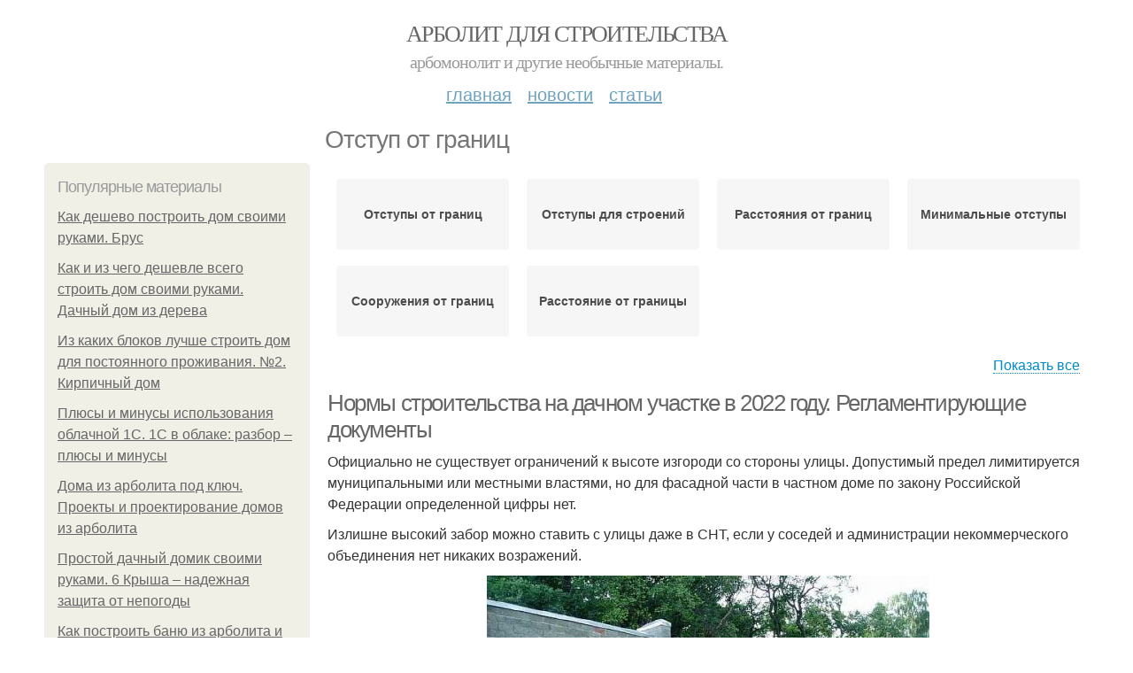

--- FILE ---
content_type: text/html; charset=utf-8
request_url: https://arbolit-dlya-stroitelstva.aystroika.info/otstup-ot-granic
body_size: 13815
content:
<!DOCTYPE html PUBLIC "-//W3C//DTD XHTML+RDFa 1.0//EN"
  "http://www.w3.org/MarkUp/DTD/xhtml-rdfa-1.dtd">
<html xmlns="http://www.w3.org/1999/xhtml" xml:lang="ru" version="XHTML+RDFa 1.0" dir="ltr"
  xmlns:content="http://purl.org/rss/1.0/modules/content/"
  xmlns:dc="http://purl.org/dc/terms/"
  xmlns:foaf="http://xmlns.com/foaf/0.1/"
  xmlns:og="http://ogp.me/ns#"
  xmlns:rdfs="http://www.w3.org/2000/01/rdf-schema#"
  xmlns:sioc="http://rdfs.org/sioc/ns#"
  xmlns:sioct="http://rdfs.org/sioc/types#"
  xmlns:skos="http://www.w3.org/2004/02/skos/core#"
  xmlns:xsd="http://www.w3.org/2001/XMLSchema#">
<head profile="http://www.w3.org/1999/xhtml/vocab">
  <meta http-equiv="Content-Type" content="text/html; charset=utf-8" />
<meta name="Generator" content="Drupal 7 (http://drupal.org)" />
<link rel="alternate" type="application/rss+xml" title="RSS - Отступ от границ" href="https://arbolit-dlya-stroitelstva.aystroika.info/taxonomy/term/1859/feed" />
<link rel="canonical" href="/otstup-ot-granic" />
<link rel="shortlink" href="/taxonomy/term/1859" />
<meta property="description" content="Отступ от границ. Нормы строительства на дачном участке в 2022 году. Регламентирующие документы" />
<meta about="/otstup-ot-granic" typeof="skos:Concept" property="rdfs:label skos:prefLabel" content="Отступ от границ" />
<meta name="viewport" content="width=device-width, initial-scale=1, maximum-scale=1, minimum-scale=1, user-scalable=no" />
  <title>Отступ от границ | Арболит для строительства</title>
  
    <link rel="shortcut icon" href="https://arbolit-dlya-stroitelstva.aystroika.info/sites/default/files/favicons/arbolit-dlya-stroitelstva.aystroika.info/favicon.ico">
    <link rel="apple-touch-icon" href="https://arbolit-dlya-stroitelstva.aystroika.info/sites/default/files/favicons/arbolit-dlya-stroitelstva.aystroika.info/apple-icon-152x152.ico">
    <link rel="apple-touch-icon" sizes="57x57" href="https://arbolit-dlya-stroitelstva.aystroika.info/sites/default/files/favicons/arbolit-dlya-stroitelstva.aystroika.info/apple-icon-57x57.ico">
    <link rel="apple-touch-icon" sizes="60x60" href="https://arbolit-dlya-stroitelstva.aystroika.info/sites/default/files/favicons/arbolit-dlya-stroitelstva.aystroika.info/apple-icon-60x60.ico">
    <link rel="apple-touch-icon" sizes="72x72" href="https://arbolit-dlya-stroitelstva.aystroika.info/sites/default/files/favicons/arbolit-dlya-stroitelstva.aystroika.info/apple-icon-72x72.ico">
    <link rel="apple-touch-icon" sizes="76x76" href="https://arbolit-dlya-stroitelstva.aystroika.info/sites/default/files/favicons/arbolit-dlya-stroitelstva.aystroika.info/apple-icon-76x76.ico">
    <link rel="apple-touch-icon" sizes="114x114" href="https://arbolit-dlya-stroitelstva.aystroika.info/sites/default/files/favicons/arbolit-dlya-stroitelstva.aystroika.info/apple-icon-114x114.ico">
    <link rel="apple-touch-icon" sizes="120x120" href="https://arbolit-dlya-stroitelstva.aystroika.info/sites/default/files/favicons/arbolit-dlya-stroitelstva.aystroika.info/apple-icon-120x120.ico">
    <link rel="apple-touch-icon" sizes="144x144" href="https://arbolit-dlya-stroitelstva.aystroika.info/sites/default/files/favicons/arbolit-dlya-stroitelstva.aystroika.info/apple-icon-144x144.ico">
    <link rel="apple-touch-icon" sizes="152x152" href="https://arbolit-dlya-stroitelstva.aystroika.info/sites/default/files/favicons/arbolit-dlya-stroitelstva.aystroika.info/apple-icon-152x152.ico">
    <link rel="apple-touch-icon" sizes="180x180" href="https://arbolit-dlya-stroitelstva.aystroika.info/sites/default/files/favicons/arbolit-dlya-stroitelstva.aystroika.info/apple-icon-180x180.ico">
    <link rel="icon" type="image/x-icon" sizes="192x192"  href="https://arbolit-dlya-stroitelstva.aystroika.info/sites/default/files/favicons/arbolit-dlya-stroitelstva.aystroika.info/android-icon-.ico">
    <link rel="icon" type="image/x-icon" sizes="32x32" href="https://arbolit-dlya-stroitelstva.aystroika.info/sites/default/files/favicons/arbolit-dlya-stroitelstva.aystroika.info/favicon-32x32.ico">
    <link rel="icon" type="image/x-icon" sizes="96x96" href="https://arbolit-dlya-stroitelstva.aystroika.info/sites/default/files/favicons/arbolit-dlya-stroitelstva.aystroika.info/favicon-96x96.ico">
    <link rel="icon" type="image/x-icon" sizes="16x16" href="https://arbolit-dlya-stroitelstva.aystroika.info/sites/default/files/favicons/arbolit-dlya-stroitelstva.aystroika.info/favicon-16x16.ico">
      
  <link type="text/css" rel="stylesheet" href="https://arbolit-dlya-stroitelstva.aystroika.info/sites/default/files/css/css_pbm0lsQQJ7A7WCCIMgxLho6mI_kBNgznNUWmTWcnfoE.css" media="all" />
<link type="text/css" rel="stylesheet" href="https://arbolit-dlya-stroitelstva.aystroika.info/sites/default/files/css/css_uGbAYUquy_hLL8-4YI1pUCShW2j1u-tewieW2F4S-ks.css" media="all" />
<link type="text/css" rel="stylesheet" href="https://arbolit-dlya-stroitelstva.aystroika.info/sites/default/files/css/css_AK7pOwvoGKo7KAdPeyO7vi8lk2hYd9Tl8Rg7d_fs8bA.css" media="all" />
<link type="text/css" rel="stylesheet" href="https://arbolit-dlya-stroitelstva.aystroika.info/sites/default/files/css/css_GnSJnJwZpw5x8LPEvbMVTFYD0dbqyST8I0Lgjf3XhEQ.css" media="all" />

<!--[if (lt IE 9)&(!IEMobile)]>
<link type="text/css" rel="stylesheet" href="https://arbolit-dlya-stroitelstva.aystroika.info/sites/default/files/css/css_Y9H6ZgM8S7Ph_p29B_KBaxq9EQqC8xn0-GAMjkgcgSA.css" media="all" />
<![endif]-->

<!--[if gte IE 9]><!-->
<link type="text/css" rel="stylesheet" href="https://arbolit-dlya-stroitelstva.aystroika.info/sites/default/files/css/css_Qrfa32N2WsVZ27_5JZfEfrFlTHWWyJ9kmqxW78UW0AQ.css" media="all" />
<!--<![endif]-->
  
        
      
      
      
        
      
    
    
    
      
  
</head>
<body class="html not-front not-logged-in page-taxonomy page-taxonomy-term page-taxonomy-term- page-taxonomy-term-1859 context-otstup-ot-granic" itemscope itemtype="http://schema.org/WebPage">
  <div id="fb-root"></div>
    <div class="page clearfix" id="page">
      <header id="section-header" class="section section-header">
  <div id="zone-user-wrapper" class="zone-wrapper zone-user-wrapper clearfix">  
  <div id="zone-user" class="zone zone-user clearfix container-12">
    <div class="grid-8 region region-user-first" id="region-user-first">
  <div class="region-inner region-user-first-inner">
    <div class="block block-block block-2 block-block-2 odd block-without-title" id="block-block-2">
  <div class="block-inner clearfix">
                
    <div class="content clearfix">
      <!-- Yandex.Metrika counter -->
<script type="text/javascript" >
   (function(m,e,t,r,i,k,a){m[i]=m[i]||function(){(m[i].a=m[i].a||[]).push(arguments)};
   m[i].l=1*new Date();k=e.createElement(t),a=e.getElementsByTagName(t)[0],k.async=1,k.src=r,a.parentNode.insertBefore(k,a)})
   (window, document, "script", "https://cdn.jsdelivr.net/npm/yandex-metrica-watch/tag.js", "ym");

   ym(85483150, "init", {
        clickmap:true,
        trackLinks:true,
        accurateTrackBounce:true
   });
</script>
<noscript><div><img src="https://mc.yandex.ru/watch/85483150" style="position:absolute; left:-9999px;" alt="" /></div></noscript>
<!-- /Yandex.Metrika counter -->    </div>
  </div>
</div>  </div>
</div>  </div>
</div><div id="zone-branding-wrapper" class="zone-wrapper zone-branding-wrapper clearfix">  
  <div id="zone-branding" class="zone zone-branding clearfix container-12">
    <div class="grid-12 region region-branding" id="region-branding">
  <div class="region-inner region-branding-inner">
        <div class="branding-data clearfix">
                        <hgroup class="site-name-slogan">        
                                <h2 class="site-name"><a href="/" title="Главная">Арболит для строительства</a></h2>
                                        <h6 class="site-slogan">Арбомонолит и другие необычные материалы.</h6>
              </hgroup>
          </div>
          </div>
</div>  </div>
</div><div id="zone-menu-wrapper" class="zone-wrapper zone-menu-wrapper clearfix">  
  <div id="zone-menu" class="zone zone-menu clearfix container-12">
    <div class="grid-12 region region-menu" id="region-menu">
  <div class="region-inner region-menu-inner">
        <nav class="navigation">
      <h2 class="element-invisible">Main menu</h2><ul id="main-menu" class="links inline clearfix main-menu"><li class="menu-668 first"><a href="/">Главная</a></li><li class="menu-669"><a href="/novosti">Новости</a></li><li class="menu-670 last"><a href="/stati">Статьи</a></li></ul>          </nav>
          </div>
</div>
  </div>
</div></header>    
      <section id="section-content" class="section section-content">
  <div id="zone-content-wrapper" class="zone-wrapper zone-content-wrapper clearfix">  
  <div id="zone-content" class="zone zone-content clearfix container-12">    
          <div id="breadcrumb" class="grid-12" itemscope itemtype="https://schema.org/BreadcrumbList" ><span itemprop="itemListElement" itemscope itemtype="https://schema.org/ListItem"><a href="/" itemprop="item"><span itemprop="name">Главная</span>
            <meta itemprop="position" content="1" /></a></span> » <span itemprop="itemListElement" itemscope itemtype="https://schema.org/ListItem"><span itemprop="item"><span itemprop="name">Отступ от границ</span>
            <meta itemprop="position" content="2" /></span></span></div>
        
          
        <h1 class="title" id="page-title">Отступ от границ</h1>
          
    <aside class="grid-3 region region-sidebar-first" id="region-sidebar-first">
  <div class="region-inner region-sidebar-first-inner">
    <section class="block block-mainsitesettings block-mainsitesettings-popular block-mainsitesettings-mainsitesettings-popular odd" id="block-mainsitesettings-mainsitesettings-popular">
  <div class="block-inner clearfix">
              <h2 class="block-title">Популярные материалы</h2>
            
    <div class="content clearfix">
      <div class="item-list"><h3>Today's:</h3><ul><li class="first"><a href="/novosti/kak-deshevo-postroit-dom-svoimi-rukami-brus">Как дешево построить дом своими руками. Брус</a></li><li><a href="/novosti/kak-i-iz-chego-deshevle-vsego-stroit-dom-svoimi-rukami-dachnyy-dom-iz-dereva">Как и из чего дешевле всего строить дом своими руками. Дачный дом из дерева</a></li><li><a href="/stati/iz-kakih-blokov-luchshe-stroit-dom-dlya-postoyannogo-prozhivaniya-no2-kirpichnyy-dom">Из каких блоков лучше строить дом для постоянного проживания. №2. Кирпичный дом</a></li><li><a href="/novosti/plyusy-i-minusy-ispolzovaniya-oblachnoy-1s-1s-v-oblake-razbor-plyusy-i-minusy">Плюсы и минусы использования облачной 1С. 1С в облаке: разбор – плюсы и минусы</a></li><li><a href="/novosti/doma-iz-arbolita-pod-klyuch-proekty-i-proektirovanie-domov-iz-arbolita">Дома из арболита под ключ. Проекты и проектирование домов из арболита</a></li><li><a href="/novosti/prostoy-dachnyy-domik-svoimi-rukami-6-krysha-nadezhnaya-zashchita-ot-nepogody">Простой дачный домик своими руками. 6 Крыша – надежная защита от непогоды</a></li><li class="last"><a href="/novosti/kak-postroit-banyu-iz-arbolita-i-stoit-li-eto-delat-podhodit-li-arbolit-dlya-stroitelstva">Как построить баню из арболита и стоит ли это делать. Подходит ли арболит для строительства бани</a></li></ul></div><br />    </div>
  </div>
</section>  </div>
</aside><div class="grid-9 region region-content" id="region-content">
  <div class="region-inner region-content-inner">
    <a id="main-content"></a>
    
                <div class="block block-system block-main block-system-main odd block-without-title" id="block-system-main">
  <div class="block-inner clearfix">
                
    <div class="content clearfix">
      <div id="related_terms"><ul class="related_terms_ul"><li class="related_term_item"><a href="/otstupy-ot-granic">Отступы от границ</a></li><li class="related_term_item"><a href="/otstupy-dlya-stroeniy">Отступы для строений</a></li><li class="related_term_item"><a href="/rasstoyaniya-ot-granic">Расстояния от границ</a></li><li class="related_term_item"><a href="/minimalnye-otstupy">Минимальные отступы</a></li><li class="related_term_item"><a href="/sooruzheniya-ot-granic">Сооружения от границ</a></li><li class="related_term_item"><a href="/rasstoyanie-ot-granicy">Расстояние от границы</a></li></ul><div class="navi">
                            <span class="open" style="display: inline;">Показать все</span>
                            <span class="close" style="display: none;">Свернуть</span>
                        </div></div><div class="term-listing-heading"><div id="taxonomy-term-1859" class="taxonomy-term vocabulary-sub-categorys">

  
  <div class="content">
      </div>

</div>
</div><div about="/novosti/normy-stroitelstva-na-dachnom-uchastke-v-2022-godu-reglamentiruyushchie-dokumenty" typeof="sioc:Item foaf:Document" class="node node-content node-promoted node-teaser node-published node-not-sticky author-root odd clearfix" id="node-content-5521">
          <div>
    <div class="article-created">01.09.2022 в 00:52</div>
    <h2 property="dc:title" datatype="" class="node-title"><a href="/novosti/normy-stroitelstva-na-dachnom-uchastke-v-2022-godu-reglamentiruyushchie-dokumenty" title="Нормы строительства на дачном участке в 2022 году. Регламентирующие документы">Нормы строительства на дачном участке в 2022 году. Регламентирующие документы</a></h2>
  </div>
        
  
  <div class="content clearfix">
    <div class="field field-name-body field-type-text-with-summary field-label-hidden"><div class="field-items"><div class="field-item even" property="content:encoded"><p>Официально не существует ограничений к высоте изгороди со стороны улицы. Допустимый предел лимитируется муниципальными или местными властями, но для фасадной части в частном доме по закону Российской Федерации определенной цифры нет.</p> <p>Излишне высокий забор можно ставить с улицы даже в СНТ, если у соседей и администрации некоммерческого объединения нет никаких возражений.</p><p><a href="/novosti/normy-stroitelstva-na-dachnom-uchastke-v-2022-godu-reglamentiruyushchie-dokumenty" title="Нормы строительства на дачном участке в 2022 году. Регламентирующие документы" ><img src="https://arbolit-dlya-stroitelstva.aystroika.info/sites/default/files/i/arbolit-dlya-stroitelstva.aystroika.info/24322/4-9/b7a1fa67e3f9.jpg" alt="Нормы строительства на дачном участке в 2022 году. Регламентирующие документы"></a></p><p>Высокое ограждение</p></div></div></div>  </div>
  
  <div class="clearfix">
                <div class="links node-links clearfix"><ul class="links inline"><li class="node-readmore first last"><a href="/novosti/normy-stroitelstva-na-dachnom-uchastke-v-2022-godu-reglamentiruyushchie-dokumenty" rel="tag" title="Нормы строительства на дачном участке в 2022 году. Регламентирующие документы">Читать дальше →</a></li></ul></div>
          
      
        
  
    
  </div>
</div>




<div about="/stati/kakie-normy-pri-stroitelstve-deystvuyut-v-2022-godu-osnovnye-normy" typeof="sioc:Item foaf:Document" class="node node-content node-promoted node-teaser node-published node-not-sticky author-root even clearfix" id="node-content-5515">
          <div>
    <div class="article-created">28.08.2022 в 01:43</div>
    <h2 property="dc:title" datatype="" class="node-title"><a href="/stati/kakie-normy-pri-stroitelstve-deystvuyut-v-2022-godu-osnovnye-normy" title="Какие нормы при строительстве действуют в 2022 году. Основные нормы">Какие нормы при строительстве действуют в 2022 году. Основные нормы</a></h2>
  </div>
        
  
  <div class="content clearfix">
    <div class="field field-name-body field-type-text-with-summary field-label-hidden"><div class="field-items"><div class="field-item even" property="content:encoded"><p>Владелец может возвести на своем участке ИЖС любые постройки, включая и нежилые. Но наличие права собственности не означает, что ему не нужно придерживаться установленных нормативов. Основные правила строительства, которые нужно соблюдать владельцу, содержит Градостроительный кодекс.</p><p>Помимо этого нормативного акта, требования к постройке дома на участке под ИЖС содержит СНИП. К примеру, для получения разрешения на осуществление строительных работ нужно руководствоваться СНИП 11-3-99. А непосредственное строительство дома на участке регулируется СНИП 31. 02. 2001. Эти нормативные документы содержат сведения о том, с чего начинать строительство дома, а также другие правила застройки земельного участка под ИЖС.</p><a href="/stati/kakie-normy-pri-stroitelstve-deystvuyut-v-2022-godu-osnovnye-normy" title="Какие нормы при строительстве действуют в 2022 году. Основные нормы" ><img src="https://arbolit-dlya-stroitelstva.aystroika.info/sites/default/files/i/arbolit-dlya-stroitelstva.aystroika.info/23922/0-8/6362333d203b.jpg"></a></div></div></div>  </div>
  
  <div class="clearfix">
                <div class="links node-links clearfix"><ul class="links inline"><li class="node-readmore first last"><a href="/stati/kakie-normy-pri-stroitelstve-deystvuyut-v-2022-godu-osnovnye-normy" rel="tag" title="Какие нормы при строительстве действуют в 2022 году. Основные нормы">Читать дальше →</a></li></ul></div>
          
      
        
  
    
  </div>
</div>




<div about="/novosti/normy-stroitelstva-na-dachnom-uchastke-2022-zapret-na-stroitelstvo-zaborov-vyshe-2-h-metrov" typeof="sioc:Item foaf:Document" class="node node-content node-promoted node-teaser node-published node-not-sticky author-root odd clearfix" id="node-content-5513">
          <div>
    <div class="article-created">26.08.2022 в 16:55</div>
    <h2 property="dc:title" datatype="" class="node-title"><a href="/novosti/normy-stroitelstva-na-dachnom-uchastke-2022-zapret-na-stroitelstvo-zaborov-vyshe-2-h-metrov" title="Нормы строительства на дачном участке 2022. Запрет на строительство заборов выше 2-х метров">Нормы строительства на дачном участке 2022. Запрет на строительство заборов выше 2-х метров</a></h2>
  </div>
        
  
  <div class="content clearfix">
    <div class="field field-name-body field-type-text-with-summary field-label-hidden"><div class="field-items"><div class="field-item even" property="content:encoded"><p>Дачникам Московской области даётся год, чтобы привести заборы в СНТ в соответствие с нормами Закона о благоустройстве. Что касается норм строительства, и расстояния на которое нужно отступить от забора для строительства дома, все осталось без изменений . Теперь заборы дачных участков выше 2 метров нужно обосновывать в Архитектуре.</p><a href="/novosti/normy-stroitelstva-na-dachnom-uchastke-2022-zapret-na-stroitelstvo-zaborov-vyshe-2-h-metrov" title="Нормы строительства на дачном участке 2022. Запрет на строительство заборов выше 2-х метров" ><img src="https://arbolit-dlya-stroitelstva.aystroika.info/sites/default/files/i/arbolit-dlya-stroitelstva.aystroika.info/23722/5-8/6b5766d767ca.jpg" alt="Нормы отступа от границ участка в снт. Отступ построек и сооружений от ограды своего участка"></a></div></div></div>  </div>
  
  <div class="clearfix">
                <div class="links node-links clearfix"><ul class="links inline"><li class="node-readmore first last"><a href="/novosti/normy-stroitelstva-na-dachnom-uchastke-2022-zapret-na-stroitelstvo-zaborov-vyshe-2-h-metrov" rel="tag" title="Нормы строительства на дачном участке 2022. Запрет на строительство заборов выше 2-х метров">Читать дальше →</a></li></ul></div>
          
      
        
  
    
  </div>
</div>




<div about="/stati/gost-rasstoyanie-mezhdu-domami-2022-god-pochemu-neobhodimo-soblyudat-predpisannye-normy" typeof="sioc:Item foaf:Document" class="node node-content node-promoted node-teaser node-published node-not-sticky author-root even clearfix" id="node-content-5511">
          <div>
    <div class="article-created">25.08.2022 в 17:26</div>
    <h2 property="dc:title" datatype="" class="node-title"><a href="/stati/gost-rasstoyanie-mezhdu-domami-2022-god-pochemu-neobhodimo-soblyudat-predpisannye-normy" title="Гост расстояние между домами 2022 год. Почему необходимо соблюдать предписанные нормы">Гост расстояние между домами 2022 год. Почему необходимо соблюдать предписанные нормы</a></h2>
  </div>
        
  
  <div class="content clearfix">
    <div class="field field-name-body field-type-text-with-summary field-label-hidden"><div class="field-items"><div class="field-item even" property="content:encoded"><p>Законодательство РФ предусматривает необходимость следования существующему законодательству страны, поскольку это – единственный способ избежать предусмотренной за это уголовной и административной ответственности. Расстояние между постройками на участке, как чужими, так и своими собственными, продиктовано строительными нормами, которые разработаны на основании многолетнего опыта ведения строительства в глобальном масштабе. Также в них учтены пожарные нормативы и правила.</p><p><a href="/stati/gost-rasstoyanie-mezhdu-domami-2022-god-pochemu-neobhodimo-soblyudat-predpisannye-normy" title="Гост расстояние между домами 2022 год. Почему необходимо соблюдать предписанные нормы" ><img src="https://arbolit-dlya-stroitelstva.aystroika.info/sites/default/files/i/arbolit-dlya-stroitelstva.aystroika.info/23622/4-8/4cfea296f62c.jpg" alt="Гост расстояние между домами 2022 год. Почему необходимо соблюдать предписанные нормы"></a></p><p>На загородной даче</p></div></div></div>  </div>
  
  <div class="clearfix">
                <div class="links node-links clearfix"><ul class="links inline"><li class="node-readmore first last"><a href="/stati/gost-rasstoyanie-mezhdu-domami-2022-god-pochemu-neobhodimo-soblyudat-predpisannye-normy" rel="tag" title="Гост расстояние между домами 2022 год. Почему необходимо соблюдать предписанные нормы">Читать дальше →</a></li></ul></div>
          
      
        
  
    
  </div>
</div>




<div about="/stati/normy-i-pravila-stroitelstva-na-dachnom-uchastke-v-2022-godu-oformlenie-dokumentov" typeof="sioc:Item foaf:Document" class="node node-content node-promoted node-teaser node-published node-not-sticky author-root odd clearfix" id="node-content-5509">
          <div>
    <div class="article-created">24.08.2022 в 17:01</div>
    <h2 property="dc:title" datatype="" class="node-title"><a href="/stati/normy-i-pravila-stroitelstva-na-dachnom-uchastke-v-2022-godu-oformlenie-dokumentov" title="Нормы и правила строительства на дачном участке в 2022 году. Оформление документов">Нормы и правила строительства на дачном участке в 2022 году. Оформление документов</a></h2>
  </div>
        
  
  <div class="content clearfix">
    <div class="field field-name-body field-type-text-with-summary field-label-hidden"><div class="field-items"><div class="field-item even" property="content:encoded"><p>Прежде всего, следует удостовериться, что документы, закрепляющие собственность на имеющийся земельный участок , оформлены в полном соответствии со всеми требованиями.</p> <p>Членская книжка садового товарищества не относится к категории правоустанавливающих документов, поэтому вам придётся заключить договор купли-продажи или дарения, наследуемого владения или постоянного пользования, договор аренды.</p><p>Следует обратить внимание, что здесь имеется в виду недвижимость в СНТ (садоводческих некоммерческих товариществах), поэтому вопросы относительно регистрации возведённого сооружения сейчас обсуждаться не будут.</p><a href="/stati/normy-i-pravila-stroitelstva-na-dachnom-uchastke-v-2022-godu-oformlenie-dokumentov" title="Нормы и правила строительства на дачном участке в 2022 году. Оформление документов" ><img src="https://arbolit-dlya-stroitelstva.aystroika.info/sites/default/files/i/arbolit-dlya-stroitelstva.aystroika.info/23522/3-8/d181d7dd8264.jpg" alt="Нормы строительства на участке снт. Нормативы и законы"></a></div></div></div>  </div>
  
  <div class="clearfix">
                <div class="links node-links clearfix"><ul class="links inline"><li class="node-readmore first last"><a href="/stati/normy-i-pravila-stroitelstva-na-dachnom-uchastke-v-2022-godu-oformlenie-dokumentov" rel="tag" title="Нормы и правила строительства на дачном участке в 2022 году. Оформление документов">Читать дальше →</a></li></ul></div>
          
      
        
  
    
  </div>
</div>




<div about="/stati/normy-stroitelstva-na-dachnom-uchastke-normy-i-pravila-stroitelstva" typeof="sioc:Item foaf:Document" class="node node-content node-promoted node-teaser node-published node-not-sticky author-root even clearfix" id="node-content-5503">
          <div>
    <div class="article-created">21.08.2022 в 16:23</div>
    <h2 property="dc:title" datatype="" class="node-title"><a href="/stati/normy-stroitelstva-na-dachnom-uchastke-normy-i-pravila-stroitelstva" title="Нормы строительства на дачном участке. Нормы и правила строительства">Нормы строительства на дачном участке. Нормы и правила строительства</a></h2>
  </div>
        
  
  <div class="content clearfix">
    <div class="field field-name-body field-type-text-with-summary field-label-hidden"><div class="field-items"><div class="field-item even" property="content:encoded"><p>Правила возведения строений на садоводческом участке определены актуальной редакцией СНиП 30-02-97 СП 53.13330.2011 . СНиП для дачных и садовых товариществ применяются именно в этой, действующей редакции.</p><p>Основные нормы:</p><a href="/stati/normy-stroitelstva-na-dachnom-uchastke-normy-i-pravila-stroitelstva" title="Нормы строительства на дачном участке. Нормы и правила строительства" ><img src="https://arbolit-dlya-stroitelstva.aystroika.info/sites/default/files/i/arbolit-dlya-stroitelstva.aystroika.info/23222/0-8/3d632234a0dd.jpg" alt="Требования к строительству дома на участке. Правила застройки или Свод правил (СП)"></a></div></div></div>  </div>
  
  <div class="clearfix">
                <div class="links node-links clearfix"><ul class="links inline"><li class="node-readmore first last"><a href="/stati/normy-stroitelstva-na-dachnom-uchastke-normy-i-pravila-stroitelstva" rel="tag" title="Нормы строительства на дачном участке. Нормы и правила строительства">Читать дальше →</a></li></ul></div>
          
      
        
  
    
  </div>
</div>




<div about="/novosti/normy-postroek-na-dachnom-uchastke-v-snt-v-2022-godu-osnovnye-kategorii-zemel" typeof="sioc:Item foaf:Document" class="node node-content node-promoted node-teaser node-published node-not-sticky author-root odd clearfix" id="node-content-5472">
          <div>
    <div class="article-created">01.08.2022 в 03:41</div>
    <h2 property="dc:title" datatype="" class="node-title"><a href="/novosti/normy-postroek-na-dachnom-uchastke-v-snt-v-2022-godu-osnovnye-kategorii-zemel" title="Нормы построек на дачном участке в СНТ в 2022 году. Основные категории земель">Нормы построек на дачном участке в СНТ в 2022 году. Основные категории земель</a></h2>
  </div>
        
  
  <div class="content clearfix">
    <div class="field field-name-body field-type-text-with-summary field-label-hidden"><div class="field-items"><div class="field-item even" property="content:encoded"><p>Земельный участок необходимо использовать по его назначению, согласно присвоенной категории. В зависимости от категории землевладения отличаются виды деятельности при использовании участка, то есть, какие постройки можно размещать на нем и какие из них подлежат обязательной регистрации, какую выгоду может получить собственник участка при его использовании. Узнать статус своего земельного участка можно на Публичной кадастровой карте либо в выписке из Росреестра. Закон выделяет 3 вида землевладения:</p><p>ИЖС (индивидуальное жилищное строительство) – такой статус земли позволяет построить на ней отдельно стоящий жилой дом высотой до 12 м (не выше 3 этажей) и возможностью прописки в нём.</p><a href="/novosti/normy-postroek-na-dachnom-uchastke-v-snt-v-2022-godu-osnovnye-kategorii-zemel" title="Нормы построек на дачном участке в СНТ в 2022 году. Основные категории земель" ><img src="https://arbolit-dlya-stroitelstva.aystroika.info/sites/default/files/i/arbolit-dlya-stroitelstva.aystroika.info/21222/1-8/f21f9c024733.jpg" alt="Нормы размещения построек на земельном участке 2022. Отступ построек и сооружений от ограды своего участка"></a></div></div></div>  </div>
  
  <div class="clearfix">
                <div class="links node-links clearfix"><ul class="links inline"><li class="node-readmore first last"><a href="/novosti/normy-postroek-na-dachnom-uchastke-v-snt-v-2022-godu-osnovnye-kategorii-zemel" rel="tag" title="Нормы построек на дачном участке в СНТ в 2022 году. Основные категории земель">Читать дальше →</a></li></ul></div>
          
      
        
  
    
  </div>
</div>




<div id="related_nodes_title">Вас может заинтересовать</div><div about="/novosti/kak-pravilno-postroit-dom-na-uchastke-pokupka-uchastka" typeof="sioc:Item foaf:Document" class="node node-content node-promoted node-teaser node-published node-not-sticky author-root even clearfix" id="node-content-5255">
          <div>
    <div class="article-created">25.01.2022 в 18:32</div>
    <h2 property="dc:title" datatype="" class="node-title"><a href="/novosti/kak-pravilno-postroit-dom-na-uchastke-pokupka-uchastka" title="Как правильно построить дом на участке. Покупка участка">Как правильно построить дом на участке. Покупка участка</a></h2>
  </div>
        
  
  <div class="content clearfix">
    <div class="field field-name-body field-type-text-with-summary field-label-hidden"><div class="field-items"><div class="field-item even" property="content:encoded"><p>При выборе и покупке земли под новый дом обращают внимание как на юридические, так и на практические нюансы. Процедура сопровождается оформлением множества документов, поэтому целесообразно привлечь проверенного посредника – риелтора или юриста.</p><p>Определиться с тем, как правильно построить дом, невозможно без детального осмотра участка, на котором будут проводиться работы, а в идеальном варианте все начинаются с поиска земли для строительства. Так как комфорт будущей жизни напрямую зависит от местоположения участка, то при выборе последнего руководствуются несколькими критериями:</p><a href="/novosti/kak-pravilno-postroit-dom-na-uchastke-pokupka-uchastka" title="Как правильно построить дом на участке. Покупка участка" ><img src="https://arbolit-dlya-stroitelstva.aystroika.info/sites/default/files/i/arbolit-dlya-stroitelstva.aystroika.info/2422/2-1/f897145c5b2c.jpg"></a></div></div></div>  </div>
  
  <div class="clearfix">
                <div class="links node-links clearfix"><ul class="links inline"><li class="node-readmore first last"><a href="/novosti/kak-pravilno-postroit-dom-na-uchastke-pokupka-uchastka" rel="tag" title="Как правильно построить дом на участке. Покупка участка">Читать дальше →</a></li></ul></div>
          
      
        
  
    
  </div>
</div>




<h2>Последние обновления на сайте:</h2>1. <a href="/novosti/tehnologiya-stroitelstva-doma-iz-derevobetona-tehnologiya?new_time=05-12-2022-03-32-28">Технология строительства дома из деревобетона. Технология</a><br>2. <a href="/stati/kak-sozdat-lichnyy-proekt-opredelit-vliyanie-haraktera-na-lichnye-proekty?new_time=10-10-2022-01-02-43">Как создать личный проект.  Определить влияние характера на личные проекты</a><br>3. <a href="/stati/proekt-doma-svoimi-rukami-kak-sdelat-gotovye-chertezhi-domov?new_time=09-10-2022-21-29-59">Проект дома своими руками. Как сделать готовые чертежи домов</a><br>4. <a href="/stati/kak-samomu-sdelat-proekt-doma-i-vlyubitsya-v-nego-programmy-i-onlayn-servisy-dlya?new_time=09-10-2022-03-20-51">Как самому сделать проект дома и влюбиться в него. Программы и онлайн-сервисы для проектирования жилья</a><br>5. <a href="/novosti/top-16-besplatnyh-programm-dlya-proektirovaniya-doma-luchshie-besplatnye-programmy-dlya?new_time=08-10-2022-01-22-17">Топ-16 бесплатных программ для проектирования дома. Лучшие бесплатные программы для дизайна ванной комнаты</a><br>6. <a href="/stati/mozhno-li-propisatsya-na-dache-v-2022-godu-kak-propisatsya-na-dache-v-2022-godu?new_time=29-09-2022-04-58-38">Можно ли прописаться на даче в 2022 году. Как прописаться на даче в 2022 году</a><br>7. <a href="/novosti/stenovye-paneli-iz-arbolita-fundament-pod-oblegchennye-arbolitovye-steny?new_time=25-09-2022-22-21-42">Стеновые панели из арболита. Фундамент под облегченные арболитовые стены</a><br>8. <a href="/stati/dachnaya-amnistiya-dlya-izhs-v-2022-godu-chto-takoe-dachnaya-amnistiya?new_time=19-09-2022-13-25-22">Дачная амнистия для ИЖС в 2022 году. Что такое дачная амнистия?</a><br>9. <a href="/stati/kak-bystro-i-ekonomno-postroit-banyu-svoimi-rukami-kakie-raboty-nuzhno-budet-vypolnit-pri?new_time=19-09-2022-09-41-15">Как быстро и экономно построить баню своими руками. Какие работы нужно будет выполнить при постройке бани</a><br>10. <a href="/stati/stroitelstvo-iz-arbolita-na-svayno-vintovom-fundamente-montazh-lentochnogo-fundamenta?new_time=30-08-2022-13-07-37">Строительство из арболита на свайно-винтовом фундаменте. Монтаж ленточного фундамента</a><br>11. <a href="/novosti/kak-oformit-dom-na-dachnom-uchastke-v-2022-godu-mozhno-li-ne-oformlyat-dom-v-sobstvennost?new_time=27-08-2022-19-17-05">Как оформить дом на дачном участке в 2022 году. Можно ли не оформлять дом в собственность</a><br>12. <a href="/novosti/nuzhno-li-razreshenie-na-stroitelstvo-do-1-marta-2021-goda-mozhno-uzakonit-sadovyy-dom-v?new_time=22-08-2022-07-00-14">Нужно ли разрешение на строительство. До 1 марта 2021 года можно узаконить садовый дом в упрощенном порядке</a><br>13. <a href="/novosti/kakoe-derevo-luchshe-dlya-bani-kakoe-derevo-vybrat-dlya-stroitelstva-bani?new_time=18-08-2022-18-33-47">Какое дерево лучше для бани. Какое дерево выбрать для строительства бани?</a><br>14. <a href="/novosti/mozhno-li-stroit-v-snt-kapitalnyy-dom-po-zakonu-chto-mozhno-postroit-na-zemle-sadovodstva?new_time=04-08-2022-23-41-22">Можно ли строить в СНТ капитальный дом по закону. Что можно построить на земле садоводства</a><br>15. <a href="/novosti/v-kadastrovoy-palate-rasskazali-ob-uproshchenii-snyatiya-nedvizhimosti-s-ucheta?new_time=03-08-2022-01-02-52">В Кадастровой палате рассказали об упрощении снятия недвижимости с учета</a><br>16. <a href="/stati/kak-postroit-dom-i-ne-razoritsya-ekonomiya-bez-pobochnyh-effektov-kak-postroit-dom-i-ne?new_time=28-06-2022-01-02-45">Как построить дом и не разориться. Экономия без побочных эффектов. Как построить дом и не разориться</a><br>17. <a href="/stati/monolitnoe-perekrytie-v-dome-iz-arbolita?new_time=26-06-2022-22-48-06">Монолитное перекрытие в доме из арболита</a><br>18. <a href="/novosti/stroitelstvo-domov-i-ban-kak-samomu-postroit-banyu-na-dache?new_time=26-06-2022-22-37-30">Строительство домов и бань. Как самому построить баню на даче.</a><br>19. <a href="/novosti/chto-luchshe-i-vygodnee-top-samyh-prodavaemyh-tovarov?new_time=22-06-2022-04-39-03">Что лучше и выгоднее. ТОП самых продаваемых товаров</a><br>20. <a href="/stati/etapy-stroitelstva-mnogokvartirnogo-doma-podgotovka-k-glavnym-etapam-stroitelstva?new_time=05-06-2022-04-23-40">Этапы строительства многоквартирного дома. Подготовка к главным этапам строительства многоквартирного жилого дома </a><br>21. <a href="/novosti/osnovnye-etapy-razrabotki-individualnogo-proekta-doma-kakie-stupeni-proektirovaniya?new_time=31-05-2022-08-32-58">Основные этапы разработки индивидуального проекта дома. Какие ступени проектирования необходимы в строительстве жилого загородного дома: Пошагово- Обзор +Видео</a><br>22. <a href="/stati/svaynyy-fundament-dlya-doma-iz-gazobetona-svayno-rostverkovyy-fundament-dlya-doma-iz?new_time=27-05-2022-09-14-40">Свайный фундамент для дома из газобетона. Свайно-ростверковый фундамент для дома из газобетона</a><br>23. <a href="/stati/plyusy-i-minusy-ekonomicheskih-sistem-tablica-tipy-ekonomicheskih-sistem?new_time=03-05-2022-07-29-31">Плюсы и минусы экономических систем. Таблица: Типы экономических систем</a><br>24. <a href="/novosti/plyusy-i-minusy-gruppovogo-prinyatiya-resheniya-prinyatie-resheniy-v-gruppe?new_time=02-05-2022-05-02-56">Плюсы и минусы группового принятия решения. Принятие решений в группе</a><br>25. <a href="/stati/plyusy-i-minusy-benchmarkinga-benchmarking?new_time=29-04-2022-01-14-08">Плюсы и минусы бенчмаркинга. Бенчмаркинг</a><br>26. <a href="/stati/etapy-stroitelstva-kirpichnogo-doma-chastnogo-kakoy-fundament-nuzhen-dlya-kirpichnogo-zdaniya?new_time=15-04-2022-21-38-21">Этапы строительства кирпичного дома частного. Какой фундамент нужен для кирпичного здания?</a><br>27. <a href="/stati/kak-postroit-dom-svoimi-rukami-krasivo-i-deshevo-chto-nam-stoit-dom-postroit-byudzhet?new_time=07-04-2022-08-18-58">Как построить дом своими руками красиво и дешево. Что нам стоит дом построить – бюджет</a><br>28. <a href="/stati/iz-chego-luchshe-postroit-dom-dlya-postoyannogo-prozhivaniya-pesok-glina-ili-torf?new_time=04-04-2022-00-13-33">Из чего лучше построить дом для постоянного проживания. Песок, глина или торф?</a><br>29. <a href="/stati/kakoy-luchshe-stroit-dom-dlya-postoyannogo-iz-chego-luchshe-stroit-dom-plyusy-i-minusy-raznyh?new_time=03-04-2022-21-21-29">Какой лучше строить дом для постоянного. Из чего лучше строить дом: плюсы и минусы разных материалов</a><br>30. <a href="/stati/nadezhnyy-fundament-bez-oshibok-oshibki-v-planirovanii?new_time=29-03-2022-05-31-03">Надежный фундамент без ошибок. Ошибки в планировании</a><br>31. <a href="/stati/risknul-stroit-dom-iz-zabytogo-materiala-rodom-iz-sssr-plyus-himizaciya-narodnogo-hozyaystva?new_time=13-03-2022-14-41-47">Рискнул строить дом из забытого материала родом из СССР. «Плюс химизация народного хозяйства»</a><br>32. <a href="/stati/snova-k-voprosu-o-vybore-materiala-dlya-sten-stenovye-materialy-i-ih-vidy-kogda-vash-dom-vasha?new_time=02-03-2022-15-17-18">Снова к вопросу о выборе материала для стен. Стеновые материалы и их виды: когда ваш дом — ваша крепость?</a><br>33. <a href="/novosti/etapy-stroitelstva-chastnogo-doma-proektirovanie?new_time=01-03-2022-18-37-44">Этапы строительства частного дома. Проектирование</a><br>34. <a href="/novosti/stroim-chastnyy-dom-iz-arbolitovyh-blokov-kladem-steny-doma-iz-arbolitovyh-blokov-svoimi?new_time=01-03-2022-18-33-07">Строим частный дом из арболитовых блоков. Кладем стены дома из арболитовых блоков своими руками. Делимся секретами строительства</a><br>35. <a href="/novosti/kak-deshevo-postroit-dom-svoimi-rukami-i-bystro-kakoy-dom-postroit-deshevle-vybor?new_time=28-02-2022-20-40-22">Как дешево построить дом своими руками и быстро. Какой дом построить дешевле: выбор экономичного проекта</a><br>36. <a href="/novosti/kak-postroit-banyu-iz-arbolita-i-stoit-li-eto-delat-podhodit-li-arbolit-dlya-stroitelstva?new_time=17-02-2022-04-13-12">Как построить баню из арболита и стоит ли это делать. Подходит ли арболит для строительства бани</a><br>37. <a href="/stati/iz-chego-luchshe-stroit-dom-ocilindrovannoe-brevno?new_time=10-02-2022-01-23-05">Из чего лучше строить дом. Оцилиндрованное бревно</a><br>38. <a href="/stati/kakoy-dom-postroit-deshevle-vsego-kak-sekonomit-pri-stroitelstve-doma?new_time=05-02-2022-06-44-42">Какой дом построить дешевле всего. Как сэкономить при строительстве дома</a><br>39. <a href="/stati/stroitelstvo-doma-s-nulya-razreshenie-na-stroitelstvo?new_time=29-01-2022-16-53-20">Строительство дома с нуля. Разрешение на строительство</a><br>40. <a href="/stati/banya-iz-arbolita-svoimi-rukami?new_time=27-01-2022-10-17-18">Баня из арболита своими руками</a><br>41. <a href="/novosti/normy-i-pravila-planirovki-chastnogo-doma-ili-kottedzha-normy-i-pravila-planirovki?new_time=23-01-2022-11-29-54">Нормы и правила планировки частного дома или коттеджа. Нормы и правила планировки индивидуального жилья</a><br>42. <a href="/novosti/stroim-banyu-iz-arbolita-kladka-sten?new_time=18-01-2022-09-13-39">Строим баню из арболита. Кладка стен</a><br>43. <a href="/stati/plyusy-i-minusy-ban-iz-arbolitovyh-blokov-chto-takoe-arbolit-i-ego-vidy?new_time=17-01-2022-01-50-18">Плюсы и минусы бань из арболитовых блоков. Что такое арболит и его виды</a><br>44. <a href="/stati/fundament-dlya-postroek-iz-arbolita-dom-iz-arbolita-kakoy-fundament-vozvodyat-pod-zdanie?new_time=11-01-2022-08-58-49">Фундамент для построек из арболита. Дом из арболита: какой фундамент возводят под здание</a><br>45. <a href="/stati/skolko-nuzhno-arbolitovyh-blokov-na-dom-10h10-primernyy-raschet-skolko-nuzhno-arbolita-na-dom?new_time=28-12-2021-17-09-30">Сколько нужно арболитовых блоков на дом 10х10. Примерный расчет сколько нужно арболита на дом</a><br>46. <a href="/stati/ctenovye-paneli-iz-arbolita-vlagopogloshchenie-arbolita?new_time=26-12-2021-16-45-36">Cтеновые панели из арболита. Влагопоглощение арболита</a><br>47. <a href="/novosti/stroim-dom-iz-kamnya-i-arbolita-fundament-cokol?new_time=26-12-2021-16-42-31">Строим дом из камня и арболита. Фундамент, цоколь</a><br>48. <a href="/stati/stroyu-dom-iz-arbolita-dom-iz-arbolitovyh-blokov?new_time=26-12-2021-16-37-20">Строю дом из арболита. Дом из арболитовых блоков</a><br>49. <a href="/stati/stroitelstvo-domov-iz-arbolita-tehnologiya-stroitelstva-doma-iz-arbolita?new_time=26-12-2021-16-37-17">Строительство домов из арболита. Технология строительства дома из арболита</a><br>50. <a href="/novosti/stroitelstvo-doma-iz-arbolita-proekty-preimushchestva-stroitelstva-pod-klyuch?new_time=07-12-2021-15-29-14">Строительство дома из арболита проекты. Преимущества строительства под ключ</a><br><br>    </div>
  </div>
</div>      </div>
</div>  </div>
</div></section>    
  
      <footer id="section-footer" class="section section-footer">
  <div id="zone-footer-wrapper" class="zone-wrapper zone-footer-wrapper clearfix">  
  <div id="zone-footer" class="zone zone-footer clearfix container-12">
    <div class="grid-12 region region-footer-second" id="region-footer-second">
  <div class="region-inner region-footer-second-inner">
    <div class="block block-mainsitesettings block-mainsitesettings-footer block-mainsitesettings-mainsitesettings-footer odd block-without-title" id="block-mainsitesettings-mainsitesettings-footer">
  <div class="block-inner clearfix">
                
    <div class="content clearfix">
      <div class="item-list"><ul><li class="first"><a href="/">© 2026 Арболит для строительства</a><div id="footer-site-slogan" class="footer-sub-text">Арбомонолит и другие необычные материалы.</div></li><li><a href="/contacts">Контакты</a> &nbsp; <a href="/terms">Пользовательское соглашение</a><br><a href="/policy">Политика конфидециальности</a><div class="footer-sub-text">г. Москва, ЦАО, Красносельский, Мясницкая улица 11, м. Лубянка</div></li><li class="last"><a href="/contact">Обратная связь</a><div class="footer-sub-text">Копирование разрешено при указании обратной гиперссылки.</div></li></ul></div>    </div>
  </div>
</div>  </div>
</div>  </div>
</div></footer>  </div>      <script type="text/javascript" src="https://arbolit-dlya-stroitelstva.aystroika.info/sites/default/files/js/js_xAPl0qIk9eowy_iS9tNkCWXLUVoat94SQT48UBCFkyQ.js"></script>
<script type="text/javascript" src="https://arbolit-dlya-stroitelstva.aystroika.info/sites/default/files/js/js_-W9HLwy0ZytKCXLlzAMp4NPbwPLEJU6wckzV5gnfD0E.js"></script>
<script type="text/javascript" src="https://arbolit-dlya-stroitelstva.aystroika.info/sites/default/files/js/js_zLAVY7PtOGaL4MkEaktpjV-HxKvy9GMhfZxUzeXQUcg.js"></script>
<script type="text/javascript" src="https://arbolit-dlya-stroitelstva.aystroika.info/sites/default/files/js/js_43n5FBy8pZxQHxPXkf-sQF7ZiacVZke14b0VlvSA554.js"></script>
<script type="text/javascript">
<!--//--><![CDATA[//><!--
jQuery.extend(Drupal.settings, {"basePath":"\/","pathPrefix":"","ajaxPageState":{"theme":"mucustomtheme","theme_token":"lp6R2jntOuk_8gT9g1DkDdzxmHtEsvfIMLBTTkRnja4","js":{"misc\/jquery.js":1,"misc\/jquery.once.js":1,"misc\/drupal.js":1,"sites\/all\/modules\/_custom\/mainsitesettings\/lazysizes.min.js":1,"sites\/all\/modules\/_custom\/mainsitesettings\/mainsitesettings.js":1,"sites\/all\/themes\/mucustomtheme\/js\/mucustomtheme.js":1,"sites\/all\/themes\/omega\/omega\/js\/jquery.formalize.js":1,"sites\/all\/themes\/omega\/omega\/js\/omega-mediaqueries.js":1},"css":{"modules\/system\/system.base.css":1,"modules\/system\/system.menus.css":1,"modules\/system\/system.messages.css":1,"modules\/system\/system.theme.css":1,"modules\/comment\/comment.css":1,"modules\/field\/theme\/field.css":1,"modules\/node\/node.css":1,"modules\/user\/user.css":1,"sites\/all\/modules\/ctools\/css\/ctools.css":1,"modules\/taxonomy\/taxonomy.css":1,"sites\/all\/themes\/omega\/alpha\/css\/alpha-reset.css":1,"sites\/all\/themes\/omega\/alpha\/css\/alpha-mobile.css":1,"sites\/all\/themes\/omega\/alpha\/css\/alpha-alpha.css":1,"sites\/all\/themes\/omega\/omega\/css\/formalize.css":1,"sites\/all\/themes\/omega\/omega\/css\/omega-text.css":1,"sites\/all\/themes\/omega\/omega\/css\/omega-branding.css":1,"sites\/all\/themes\/omega\/omega\/css\/omega-menu.css":1,"sites\/all\/themes\/omega\/omega\/css\/omega-forms.css":1,"sites\/all\/themes\/omega\/omega\/css\/omega-visuals.css":1,"sites\/all\/themes\/mucustomtheme\/css\/global.css":1,"ie::normal::sites\/all\/themes\/mucustomtheme\/css\/mucustomtheme-alpha-default.css":1,"ie::normal::sites\/all\/themes\/mucustomtheme\/css\/mucustomtheme-alpha-default-normal.css":1,"ie::normal::sites\/all\/themes\/omega\/alpha\/css\/grid\/alpha_default\/normal\/alpha-default-normal-12.css":1,"narrow::sites\/all\/themes\/mucustomtheme\/css\/mucustomtheme-alpha-default.css":1,"narrow::sites\/all\/themes\/mucustomtheme\/css\/mucustomtheme-alpha-default-narrow.css":1,"sites\/all\/themes\/omega\/alpha\/css\/grid\/alpha_default\/narrow\/alpha-default-narrow-12.css":1,"normal::sites\/all\/themes\/mucustomtheme\/css\/mucustomtheme-alpha-default.css":1,"normal::sites\/all\/themes\/mucustomtheme\/css\/mucustomtheme-alpha-default-normal.css":1,"sites\/all\/themes\/omega\/alpha\/css\/grid\/alpha_default\/normal\/alpha-default-normal-12.css":1,"wide::sites\/all\/themes\/mucustomtheme\/css\/mucustomtheme-alpha-default.css":1,"wide::sites\/all\/themes\/mucustomtheme\/css\/mucustomtheme-alpha-default-wide.css":1,"sites\/all\/themes\/omega\/alpha\/css\/grid\/alpha_default\/wide\/alpha-default-wide-12.css":1}},"omega":{"layouts":{"primary":"normal","order":["narrow","normal","wide"],"queries":{"narrow":"all and (min-width: 740px) and (min-device-width: 740px), (max-device-width: 800px) and (min-width: 740px) and (orientation:landscape)","normal":"all and (min-width: 980px) and (min-device-width: 980px), all and (max-device-width: 1024px) and (min-width: 1024px) and (orientation:landscape)","wide":"all and (min-width: 1220px)"}}}});
//--><!]]>
</script>
<!--  <script>(function(d, s, id) {
  var js, fjs = d.getElementsByTagName(s)[0];
  if (d.getElementById(id)) return;
  js = d.createElement(s); js.id = id;
  js.src = "//connect.facebook.net/ru_RU/sdk.js#xfbml=1&version=v2.5&appId=519263208226631";
  fjs.parentNode.insertBefore(js, fjs);
}(document, 'script', 'facebook-jssdk'));</script>-->




<script>
  setTimeout(() => { 
    if (window.NR_a_a !== "undefined" && window.NR_a_a == true) {
      cookie_val = Math.floor(Math.random() * (9999 - 1000) + 1000);

      var date = new Date();
      date.setTime(date.getTime() + (10*60*1000));
      document.cookie = 'cotrt' + cookie_val + 'rt' + cookie_val + '=' + cookie_val + '; expires=' + date.toUTCString() + '; path=/';
    }
  }, 20000);
</script>


</body>
</html>
